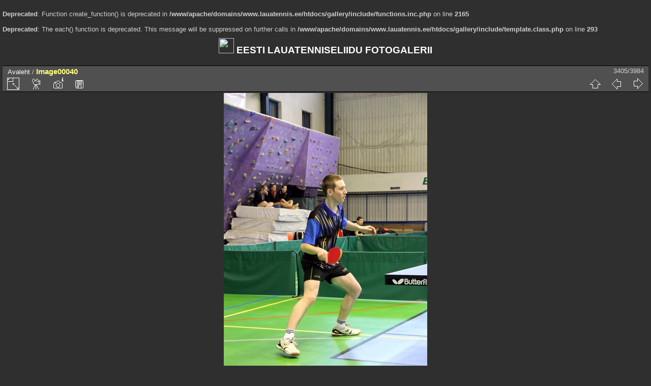

--- FILE ---
content_type: text/html; charset=utf-8
request_url: https://www.lauatennis.ee/gallery/picture.php?/2931/categories
body_size: 3088
content:
<br />
<b>Deprecated</b>:  Function create_function() is deprecated in <b>/www/apache/domains/www.lauatennis.ee/htdocs/gallery/include/functions.inc.php</b> on line <b>2165</b><br />
<br />
<b>Deprecated</b>:  The each() function is deprecated. This message will be suppressed on further calls in <b>/www/apache/domains/www.lauatennis.ee/htdocs/gallery/include/template.class.php</b> on line <b>293</b><br />
<!DOCTYPE html>
<html lang="et" dir="ltr">
<head>
<meta charset="utf-8">
<meta name="generator" content="Piwigo (aka PWG), see piwigo.org">

 
<meta name="description" content="Image00040 - Image00040.jpg">

<title>Image00040 | EESTI LAUATENNISELIIDU FOTOGALERII</title>
<link rel="shortcut icon" type="image/x-icon" href="themes/default/icon/favicon.ico">

<link rel="start" title="Avaleht" href="/gallery/" >
<link rel="search" title="Otsi" href="search.php" >

<link rel="first" title="Esimene" href="picture.php?/243/categories" ><link rel="prev" title="Eelmine" href="picture.php?/2996/categories" ><link rel="next" title="Järgmine" href="picture.php?/2932/categories" ><link rel="last" title="Viimane" href="picture.php?/2611/categories" ><link rel="up" title="Pisipildid" href="index.php?/categories/flat/start-3402" >
<link rel="canonical" href="picture.php?/2931">

 
	<!--[if lt IE 7]>
		<link rel="stylesheet" type="text/css" href="themes/default/fix-ie5-ie6.css">
	<![endif]-->
	<!--[if IE 7]>
		<link rel="stylesheet" type="text/css" href="themes/default/fix-ie7.css">
	<![endif]-->
	


<!-- BEGIN get_combined -->
<link rel="stylesheet" type="text/css" href="_data/combined/1grxhf4.css">


<!-- END get_combined -->

<!--[if lt IE 7]>
<script type="text/javascript" src="themes/default/js/pngfix.js"></script>
<![endif]-->

</head>

<body id="thePicturePage">

<div id="the_page">


<div id="theHeader"><h1> <img src="http://www.lauatennis.ee/web/sites/default/files/field/image/2011-2012/ELTL_logo.jpg" witdh="30" height="30"><a href="http://www.lauatennis.ee"> EESTI LAUATENNISELIIDU FOTOGALERII </a></h1>

</div>


<div id="content">



<div id="imageHeaderBar">
	<div class="browsePath">
		<a href="/gallery/">Avaleht</a><span class="browsePathSeparator"> / </span><h2>Image00040</h2>
	</div>
</div>

<div id="imageToolBar">
<div class="imageNumber">3405/3984</div>
<div class="navigationButtons">

<a href="index.php?/categories/flat/start-3402" title="Pisipildid" class="pwg-state-default pwg-button"> <span class="pwg-icon pwg-icon-arrow-n"></span><span class="pwg-button-text">Pisipildid</span> </a><a href="picture.php?/2996/categories" title="Eelmine : Image00040 - Copy" class="pwg-state-default pwg-button"> <span class="pwg-icon pwg-icon-arrow-w"></span><span class="pwg-button-text">Eelmine</span> </a><a href="picture.php?/2932/categories" title="Järgmine : Image00041" class="pwg-state-default pwg-button pwg-button-icon-right"> <span class="pwg-icon pwg-icon-arrow-e"></span><span class="pwg-button-text">Järgmine</span> </a>
</div>


<div class="actionButtons">

<a id="derivativeSwitchLink" title="Foto suurused" class="pwg-state-default pwg-button" rel="nofollow"> <span class="pwg-icon pwg-icon-sizes"></span><span class="pwg-button-text">Foto suurused</span> </a> <div id="derivativeSwitchBox" class="switchBox"> <div class="switchBoxTitle">Foto suurused</div><span class="switchCheck" id="derivativeChecked2small" style="visibility:hidden">&#x2714; </span> <a href="javascript:changeImgSrc('_data/i/upload/2014/03/02/20140302042028-42091a5c-2s.jpg','2small','2small')">XXS — tilluke<span class="derivativeSizeDetails"> (160 x 240)</span> </a><br><span class="switchCheck" id="derivativeCheckedxsmall" style="visibility:hidden">&#x2714; </span> <a href="javascript:changeImgSrc('_data/i/upload/2014/03/02/20140302042028-42091a5c-xs.jpg','xsmall','xsmall')">XS — väga väike<span class="derivativeSizeDetails"> (216 x 324)</span> </a><br><span class="switchCheck" id="derivativeCheckedsmall" style="visibility:hidden">&#x2714; </span> <a href="javascript:changeImgSrc('_data/i/upload/2014/03/02/20140302042028-42091a5c-sm.jpg','small','small')">S — väike<span class="derivativeSizeDetails"> (288 x 432)</span> </a><br><span class="switchCheck" id="derivativeCheckedOriginal">&#x2714; </span> <a href="javascript:changeImgSrc('./upload/2014/03/02/20140302042028-42091a5c.jpg','medium','Original')">Originaal<span class="derivativeSizeDetails"> (400 x 600)</span> </a><br></div>
<a href="picture.php?/2931/categories&amp;slideshow=" title="esitlus" class="pwg-state-default pwg-button" rel="nofollow"> <span class="pwg-icon pwg-icon-slideshow"></span><span class="pwg-button-text">esitlus</span> </a><a href="picture.php?/2931/categories&amp;metadata" title="Näita faili metaandmeid" class="pwg-state-default pwg-button" rel="nofollow"> <span class="pwg-icon pwg-icon-camera-info"></span><span class="pwg-button-text">Näita faili metaandmeid</span> </a><a id="downloadSwitchLink" href="action.php?id=2931&amp;part=e&amp;download" title="lae see fail alla" class="pwg-state-default pwg-button" rel="nofollow"> <span class="pwg-icon pwg-icon-save"></span><span class="pwg-button-text">allalaadimine</span> </a></div>
</div>

<div id="theImageAndInfos">
<div id="theImage">

<img src="./upload/2014/03/02/20140302042028-42091a5c.jpg" width="400" height="600" alt="Image00040.jpg" id="theMainImage" usemap="#mapOriginal" title="Image00040 - Image00040.jpg">

<map name="map2small"><area shape=rect coords="0,0,40,240" href="picture.php?/2996/categories" title="Eelmine : Image00040 - Copy" alt="Image00040 - Copy"><area shape=rect coords="40,0,119,60" href="index.php?/categories/flat/start-3402" title="Pisipildid" alt="Pisipildid"><area shape=rect coords="120,0,160,240" href="picture.php?/2932/categories" title="Järgmine : Image00041" alt="Image00041"></map><map name="mapxsmall"><area shape=rect coords="0,0,54,324" href="picture.php?/2996/categories" title="Eelmine : Image00040 - Copy" alt="Image00040 - Copy"><area shape=rect coords="54,0,161,81" href="index.php?/categories/flat/start-3402" title="Pisipildid" alt="Pisipildid"><area shape=rect coords="162,0,216,324" href="picture.php?/2932/categories" title="Järgmine : Image00041" alt="Image00041"></map><map name="mapsmall"><area shape=rect coords="0,0,72,432" href="picture.php?/2996/categories" title="Eelmine : Image00040 - Copy" alt="Image00040 - Copy"><area shape=rect coords="72,0,214,108" href="index.php?/categories/flat/start-3402" title="Pisipildid" alt="Pisipildid"><area shape=rect coords="216,0,288,432" href="picture.php?/2932/categories" title="Järgmine : Image00041" alt="Image00041"></map><map name="mapOriginal"><area shape=rect coords="0,0,100,600" href="picture.php?/2996/categories" title="Eelmine : Image00040 - Copy" alt="Image00040 - Copy"><area shape=rect coords="100,0,298,150" href="index.php?/categories/flat/start-3402" title="Pisipildid" alt="Pisipildid"><area shape=rect coords="300,0,400,600" href="picture.php?/2932/categories" title="Järgmine : Image00041" alt="Image00041"></map>


</div><div id="infoSwitcher"></div><div id="imageInfos">
	<div class="navThumbs">
			<a class="navThumb" id="linkPrev" href="picture.php?/2996/categories" title="Eelmine : Image00040 - Copy" rel="prev">
				<span class="thumbHover prevThumbHover"></span>
				<img src="_data/i/upload/2014/03/04/20140304002832-8c3286d1-sq.jpg" alt="Image00040 - Copy">
			</a>
			<a class="navThumb" id="linkNext" href="picture.php?/2932/categories" title="Järgmine : Image00041" rel="next">
				<span class="thumbHover nextThumbHover"></span>
				<img src="_data/i/upload/2014/03/02/20140302042029-cc2fc3d5-sq.jpg" alt="Image00041">
			</a>
	</div>

<dl id="standard" class="imageInfoTable">
<div id="datecreate" class="imageInfo"> <dt>Loodud</dt> <dd><a href="index.php?/created-monthly-list-2014-03-01" rel="nofollow">Laupäev 1 Märts 2014</a></dd> </div><div id="datepost" class="imageInfo"> <dt>Postitatud</dt> <dd><a href="index.php?/posted-monthly-list-2014-03-02" rel="nofollow">Pühapäev 2 Märts 2014</a></dd> </div><div id="Dimensions" class="imageInfo"> <dt>Dimensioonid</dt> <dd>400*600</dd> </div><div id="File" class="imageInfo"> <dt>Fail</dt> <dd>Image00040.jpg</dd> </div><div id="Filesize" class="imageInfo"> <dt>Failisuurus</dt> <dd>78 Kb</dd> </div><div id="Categories" class="imageInfo"> <dt>Albumid</dt> <dd> <ul><li><a href="index.php?/category/41">20140301 Eesti indiv. meistrivõistlused</a></li></ul> </dd> </div><div id="Visits" class="imageInfo"> <dt>Külastust</dt> <dd>7583</dd> </div>

</dl>

</div>
</div>

<div id="comments" class="noCommentContent"><div id="commentsSwitcher"></div>
	<h3>0 kommentaari</h3>

	<div id="pictureComments">
		<div style="clear:both"></div>
	</div>

</div>


</div>
<div id="copyright">


  Toob teieni	<a href="http://piwigo.org" class="Piwigo">Piwigo</a>
  
</div>

</div>

<!-- BEGIN get_combined -->
<script type="text/javascript" src="themes/default/js/jquery.min.js?v2.9.3"></script>
<script type="text/javascript">//<![CDATA[

document.onkeydown = function(e){e=e||window.event;if (e.altKey) return true;var target=e.target||e.srcElement;if (target && target.type) return true;var keyCode=e.keyCode||e.which, docElem=document.documentElement, url;switch(keyCode){case 63235: case 39: if (e.ctrlKey || docElem.scrollLeft==docElem.scrollWidth-docElem.clientWidth)url="picture.php?/2932/categories"; break;case 63234: case 37: if (e.ctrlKey || docElem.scrollLeft==0)url="picture.php?/2996/categories"; break;case 36: if (e.ctrlKey)url="picture.php?/243/categories"; break;case 35: if (e.ctrlKey)url="picture.php?/2611/categories"; break;case 38: if (e.ctrlKey)url="index.php?/categories/flat/start-3402"; break;}if (url) {window.location=url.replace("&amp;","&"); return false;}return true;}
function changeImgSrc(url,typeSave,typeMap)
{
	var theImg = document.getElementById("theMainImage");
	if (theImg)
	{
		theImg.removeAttribute("width");theImg.removeAttribute("height");
		theImg.src = url;
		theImg.useMap = "#map"+typeMap;
	}
	jQuery('#derivativeSwitchBox .switchCheck').css('visibility','hidden');
	jQuery('#derivativeChecked'+typeMap).css('visibility','visible');
	document.cookie = 'picture_deriv='+typeSave+';path=/gallery/';
}
(window.SwitchBox=window.SwitchBox||[]).push("#derivativeSwitchLink", "#derivativeSwitchBox");
//]]></script>
<script type="text/javascript">
(function() {
var s,after = document.getElementsByTagName('script')[document.getElementsByTagName('script').length-1];
s=document.createElement('script'); s.type='text/javascript'; s.async=true; s.src='themes/default/js/switchbox.js?v2.9.3';
after = after.parentNode.insertBefore(s, after);
})();
</script>
<!-- END get_combined -->

</body>
</html>